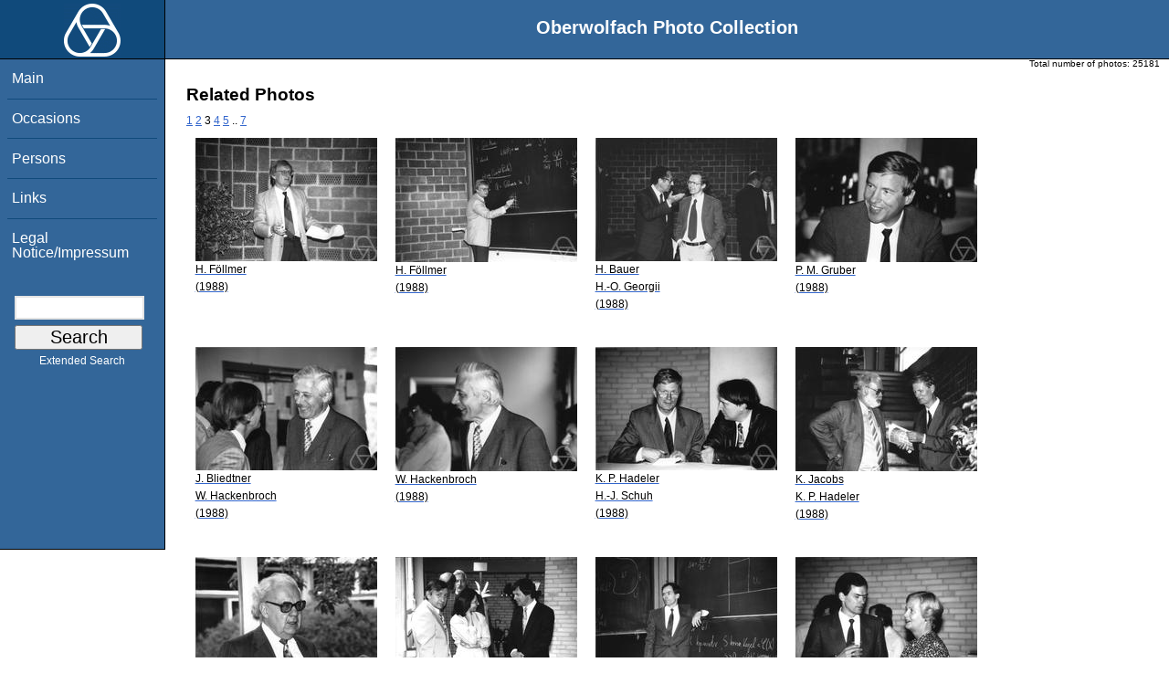

--- FILE ---
content_type: text/html; charset=utf-8
request_url: https://opc.mfo.de/related?page=3&id=4295
body_size: 2571
content:
<!DOCTYPE html PUBLIC "-//W3C//DTD XHTML 1.0 Transitional//EN" "http://www.w3.org/TR/xhtml1/DTD/xhtml1-transitional.dtd">
<html xmlns="http://www.w3.org/1999/xhtml">

    <head><script type="text/javascript" src="/toscawidgets/resources/tw.dojo/static/1.8.1/min/dojo/dojo.js" djConfig="isDebug: false,     parseOnLoad: true"></script>
<script type="text/javascript" src="/toscawidgets/resources/goldensearch/static/js/focus.js"></script>
    <link href="/css/tripoli/tripoli.simple.css" type="text/css" rel="stylesheet" />
    <!--[if IE]><link rel="stylesheet" type="text/css" href="/css/tripoli/tripoli.simple.ie.css" /><![endif]-->
    <meta name="generator" content="HTML Tidy for Mac OS X (vers 12 April 2005), see www.w3.org" /><title>Related Photos</title>
    <meta content="text/xhtml; charset=utf-8" http-equiv="content-type" />
    <meta name="keywords" content="photos, Oberwolfach, mathematician, research, mathematics, workshop, history" />
    <link rel="stylesheet" type="text/css" href="/css/owpdb-new.css" />
    <script type="text/javascript" src="/js/piwik.js"></script>
    <title>Related Photos</title>
  </head>
    <body><div id="header">
    <div id="logo"><a href="http://www.mfo.de">
      <img id="logo-image" src="/images/ow-logo.gif" alt="OW logo" border="0" style="margin-left:70px; margin-right:auto;" /></a></div>  <h1>
          Oberwolfach Photo Collection
        </h1></div>
        <div class="clear"></div>
        <div class="wrap">
        <div id="menu">
        <ul>
        <li><a class="nav" href="/">Main</a></li><li><a class="nav" href="/list_years_grouped">Occasions</a></li><li><a class="nav" href="/list_persons">Persons</a></li><li><a class="nav" href="/external_links">Links</a></li><li><a class="nav" href="/imprint">Legal Notice/Impressum</a></li>
        </ul><br />
            <form name="searchform" class="search_box" action="/search" method="get">
              <input id="goldensearch" type="text" name="term" value="" />
              <input type="submit" value="   Search   " />
            </form>
            <a class="extended_search_link" href="/extended_search">Extended Search</a>
      </div>
              <div><div id="flash"><script type="text/javascript">//<![CDATA[
if(!window.webflash){webflash=(function(){var j=document;var k=j.cookie;var f=null;var e=false;var g=null;var c=/msie|MSIE/.test(navigator.userAgent);var a=function(m){return j.createTextNode(m.message)};var l=function(n,m){};var b=function(o,m){var n=m;if(typeof(o)=="string"){n=window[o]}else{if(o){n=o}}return n};var h=function(){var p=k.indexOf(f+"=");if(p<0){return null}var o=p+f.length+1;var m=k.indexOf(";",o);if(m==-1){m=k.length}var n=k.substring(o,m);j.cookie=f+"=; expires=Fri, 02-Jan-1970 00:00:00 GMT; path=/";return webflash.lj(unescape(n))};var i=function(){if(e){return}e=true;var p=h();if(p!==null){var m=j.getElementById(g);var n=j.createElement("div");if(p.status){n.setAttribute(c?"className":"class",p.status)}var o=a(p);n.appendChild(o);m.style.display="block";if(p.delay){setTimeout(function(){m.style.display="none"},p.delay)}m.appendChild(n);l(p,m)}};var d=function(){if(!c){var m="DOMContentLoaded";j.addEventListener(m,function(){j.removeEventListener(m,arguments.callee,false);i()},false);window.addEventListener("load",i,false)}else{if(c){var m="onreadystatechange";j.attachEvent(m,function(){j.detachEvent(m,arguments.callee);i()});if(j.documentElement.doScroll&&!frameElement){(function(){if(e){return}try{j.documentElement.doScroll("left")}catch(n){setTimeout(arguments.callee,0);return}i()})()}window.attachEvent("load",i)}}};return function(m){f=m.name||"webflash";g=m.id||"webflash";l=b(m.on_display,l);a=b(m.create_node,a);return{payload:h,render:d}}})();webflash.lj=function(s){var r;eval("r="+s);return r}};webflash({"id": "flash", "name": "webflash"}).render();
//]]></script></div></div>
        <div style="font-size: x-small;text-align: right; padding: 0 10px 0 10px;">
        Total number of photos: <span>25181</span>
        </div>
      <div class="content">
        <h1>Related Photos</h1>
         <div>
  <a class="pager_link" href="/related?page=1&amp;id=4295">1</a> <a class="pager_link" href="/related?page=2&amp;id=4295">2</a> <span class="pager_curpage">3</span> <a class="pager_link" href="/related?page=4&amp;id=4295">4</a> <a class="pager_link" href="/related?page=5&amp;id=4295">5</a> <span class="pager_dotdot">..</span> <a class="pager_link" href="/related?page=7&amp;id=4295">7</a>
   <table cellpadding="4" cellspacing="4" class="gallery">
  <tr>
    <td>
<a class="galleryimg" href="/detail?photo_id=8691">
    <img title="Hans Föllmer" alt="Hans Föllmer" src="/photoSmall?id=8691" />
  <ul class="photolabel">
  <li>
      <ul class="photolabel">
  <li class="photolabel">H. Föllmer</li><li class="photolabel">(1988)</li>
</ul>
 </li>
</ul>
</a>
    </td><td>
<a class="galleryimg" href="/detail?photo_id=8692">
    <img title="Hans Föllmer" alt="Hans Föllmer" src="/photoSmall?id=8692" />
  <ul class="photolabel">
  <li>
      <ul class="photolabel">
  <li class="photolabel">H. Föllmer</li><li class="photolabel">(1988)</li>
</ul>
 </li>
</ul>
</a>
    </td><td>
<a class="galleryimg" href="/detail?photo_id=8693">
    <img title="Heinz Bauer, Hans-Otto Georgii" alt="Heinz Bauer, Hans-Otto Georgii" src="/photoSmall?id=8693" />
  <ul class="photolabel">
  <li>
      <ul class="photolabel">
  <li class="photolabel">H. Bauer</li><li class="photolabel">H.-O. Georgii</li><li class="photolabel">(1988)</li>
</ul>
 </li>
</ul>
</a>
    </td><td>
<a class="galleryimg" href="/detail?photo_id=8694">
    <img title="Peter M. Gruber" alt="Peter M. Gruber" src="/photoSmall?id=8694" />
  <ul class="photolabel">
  <li>
      <ul class="photolabel">
  <li class="photolabel">P. M. Gruber</li><li class="photolabel">(1988)</li>
</ul>
 </li>
</ul>
</a>
    </td>
  </tr><tr>
    <td>
<a class="galleryimg" href="/detail?photo_id=8695">
    <img title="Jürgen Bliedtner, Wolfgang Hackenbroch" alt="Jürgen Bliedtner, Wolfgang Hackenbroch" src="/photoSmall?id=8695" />
  <ul class="photolabel">
  <li>
      <ul class="photolabel">
  <li class="photolabel">J. Bliedtner</li><li class="photolabel">W. Hackenbroch</li><li class="photolabel">(1988)</li>
</ul>
 </li>
</ul>
</a>
    </td><td>
<a class="galleryimg" href="/detail?photo_id=8696">
    <img title="Wolfgang Hackenbroch" alt="Wolfgang Hackenbroch" src="/photoSmall?id=8696" />
  <ul class="photolabel">
  <li>
      <ul class="photolabel">
  <li class="photolabel">W. Hackenbroch</li><li class="photolabel">(1988)</li>
</ul>
 </li>
</ul>
</a>
    </td><td>
<a class="galleryimg" href="/detail?photo_id=8697">
    <img title="K. P. Hadeler, Hans-Jürgen Schuh" alt="K. P. Hadeler, Hans-Jürgen Schuh" src="/photoSmall?id=8697" />
  <ul class="photolabel">
  <li>
      <ul class="photolabel">
  <li class="photolabel">K. P. Hadeler</li><li class="photolabel">H.-J. Schuh</li><li class="photolabel">(1988)</li>
</ul>
 </li>
</ul>
</a>
    </td><td>
<a class="galleryimg" href="/detail?photo_id=8698">
    <img title="Konrad Jacobs, K. P. Hadeler" alt="Konrad Jacobs, K. P. Hadeler" src="/photoSmall?id=8698" />
  <ul class="photolabel">
  <li>
      <ul class="photolabel">
  <li class="photolabel">K. Jacobs</li><li class="photolabel">K. P. Hadeler</li><li class="photolabel">(1988)</li>
</ul>
 </li>
</ul>
</a>
    </td>
  </tr><tr>
    <td>
<a class="galleryimg" href="/detail?photo_id=8699">
    <img title="Wolfgang Händler" alt="Wolfgang Händler" src="/photoSmall?id=8699" />
  <ul class="photolabel">
  <li>
      <ul class="photolabel">
  <li class="photolabel">W. Händler</li><li class="photolabel">(1988)</li>
</ul>
 </li>
</ul>
</a>
    </td><td>
<a class="galleryimg" href="/detail?photo_id=8700">
    <img title="Bernhard Hain, Frau Hain, Helmut Lange" alt="Bernhard Hain, Frau Hain, Helmut Lange" src="/photoSmall?id=8700" />
  <ul class="photolabel">
  <li>
      <ul class="photolabel">
  <li class="photolabel">B. Hain</li><li class="photolabel">F. Hain</li><li class="photolabel">H. Lange</li><li class="photolabel">(1988)</li>
</ul>
 </li>
</ul>
</a>
    </td><td>
<a class="galleryimg" href="/detail?photo_id=8701">
    <img title="Wolfhard Hansen" alt="Wolfhard Hansen" src="/photoSmall?id=8701" />
  <ul class="photolabel">
  <li>
      <ul class="photolabel">
  <li class="photolabel">W. Hansen</li><li class="photolabel">(1988)</li>
</ul>
 </li>
</ul>
</a>
    </td><td>
<a class="galleryimg" href="/detail?photo_id=8702">
    <img title="Wolfhard Hansen, Frau Hansen" alt="Wolfhard Hansen, Frau Hansen" src="/photoSmall?id=8702" />
  <ul class="photolabel">
  <li>
      <ul class="photolabel">
  <li class="photolabel">W. Hansen</li><li class="photolabel">F. Hansen</li><li class="photolabel">(1988)</li>
</ul>
 </li>
</ul>
</a>
    </td>
  </tr>
</table>
<div>
</div>
</div>
         <p>For more detailed information please click on the photo.</p>
        <div id="orms">
    </div>
      </div>
<div class="clear"></div>
</div>
</body>
</html>